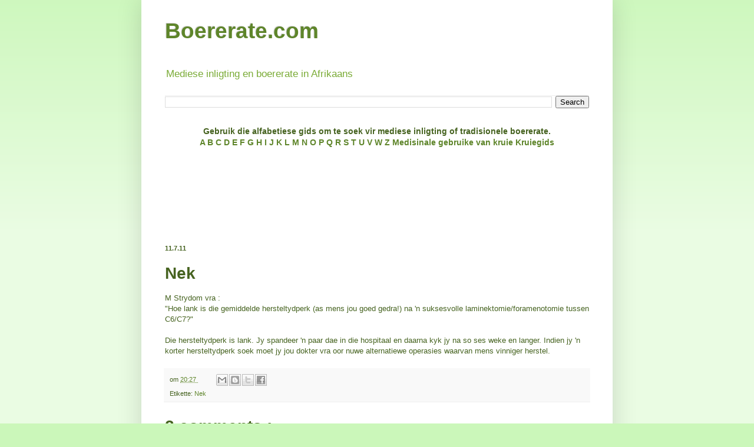

--- FILE ---
content_type: text/html; charset=UTF-8
request_url: http://www.boererate.com/2011/07/nek.html
body_size: 17265
content:
<!DOCTYPE html>
<html class='v2' dir='ltr' xmlns='http://www.w3.org/1999/xhtml' xmlns:b='http://www.google.com/2005/gml/b' xmlns:data='http://www.google.com/2005/gml/data' xmlns:expr='http://www.google.com/2005/gml/expr'>
<head>
<link href='https://www.blogger.com/static/v1/widgets/335934321-css_bundle_v2.css' rel='stylesheet' type='text/css'/>
<!-- Google Tag Manager -->
<script>(function(w,d,s,l,i){w[l]=w[l]||[];w[l].push({'gtm.start':
new Date().getTime(),event:'gtm.js'});var f=d.getElementsByTagName(s)[0],
j=d.createElement(s),dl=l!='dataLayer'?'&l='+l:'';j.async=true;j.src=
'https://www.googletagmanager.com/gtm.js?id='+i+dl;f.parentNode.insertBefore(j,f);
})(window,document,'script','dataLayer','GTM-533RXJG');</script>
<!-- End Google Tag Manager -->
<meta content='63CBADDAFD10E132B03D5966CD1B9A44' name='msvalidate.01'/>
<meta content='IE=EmulateIE7' http-equiv='X-UA-Compatible'/>
<meta content='width=1100' name='viewport'/>
<meta content='text/html; charset=UTF-8' http-equiv='Content-Type'/>
<meta content='blogger' name='generator'/>
<link href='http://www.boererate.com/favicon.ico' rel='icon' type='image/x-icon'/>
<link href='http://www.boererate.com/2011/07/nek.html' rel='canonical'/>
<link rel="alternate" type="application/atom+xml" title="Boererate.com - Atom" href="http://www.boererate.com/feeds/posts/default" />
<link rel="alternate" type="application/rss+xml" title="Boererate.com - RSS" href="http://www.boererate.com/feeds/posts/default?alt=rss" />
<link rel="service.post" type="application/atom+xml" title="Boererate.com - Atom" href="https://www.blogger.com/feeds/1222051326183535802/posts/default" />

<link rel="alternate" type="application/atom+xml" title="Boererate.com - Atom" href="http://www.boererate.com/feeds/4771390618020376011/comments/default" />
<!--Can't find substitution for tag [blog.ieCssRetrofitLinks]-->
<meta content='http://www.boererate.com/2011/07/nek.html' property='og:url'/>
<meta content='Nek' property='og:title'/>
<meta content='M Strydom vra :   &quot;Hoe lank is die gemiddelde hersteltydperk (as mens jou goed gedra!) na &#39;n suksesvolle laminektomie/foramenotomie tussen C...' property='og:description'/>
<title>
Boererate.com: Nek
</title>
<meta content='Boererate, boere rate, boereraad, boereraat, boererate vir, in afrikaans' name='description'/>
<meta content='aambeie, alkohol misbruik, alkohol misbruik, atleetvoet, bloedarmoede, boere rate, boereraad, boererate, boererate vir hoes, borste, bosluiskoors, brandwonde, breinvliesontsteking, Duitse masels, ekseem, fibromialgie, galblaas, galstene, geelsug, hardlywigheid, hartsiektes, hipertensie, klierkoors, koors, lae  rugpyn, lewer, maagseer, mantelvlies, mantelvliesbreuk, masels, moesies, naarheid, onderaktiewe skildklier, ovulasie, pille, pitsweer, psoriase, simptome van breinvliesontsteking, skildklier, skisofrenie, sooibrand, spastiese dikderm, suikersiekte, tiener swangerskap, tiener swangerskappe, tienerswangerskappe, varkgriep, vigs, voetskimmel, waterpokkies' name='keywords'/>
<meta content='af' name='lang'/>
<style id='page-skin-1' type='text/css'><!--
/*
-----------------------------------------------
Blogger Template Style
Name:     Simple
Designer: Josh Peterson
URL:      www.noaesthetic.com
----------------------------------------------- */
/* Variable definitions
====================
<Variable name="keycolor" description="Main Color" type="color" default="#66bbdd"/>
<Group description="Page Text" selector="body">
<Variable name="body.font" description="Font" type="font"
default="normal normal 12px Arial, Tahoma, Helvetica, FreeSans, sans-serif"/>
<Variable name="body.text.color" description="Text Color" type="color" default="#222222"/>
</Group>
<Group description="Backgrounds" selector=".body-fauxcolumns-outer">
<Variable name="body.background.color" description="Outer Background" type="color" default="#66bbdd"/>
<Variable name="content.background.color" description="Main Background" type="color" default="#ffffff"/>
<Variable name="header.background.color" description="Header Background" type="color" default="transparent"/>
</Group>
<Group description="Links" selector=".main-outer">
<Variable name="link.color" description="Link Color" type="color" default="#2288bb"/>
<Variable name="link.visited.color" description="Visited Color" type="color" default="#888888"/>
<Variable name="link.hover.color" description="Hover Color" type="color" default="#33aaff"/>
</Group>
<Group description="Blog Title" selector=".header h1">
<Variable name="header.font" description="Font" type="font"
default="normal normal 60px Arial, Tahoma, Helvetica, FreeSans, sans-serif"/>
<Variable name="header.text.color" description="Title Color" type="color" default="#3399bb" />
</Group>
<Group description="Blog Description" selector=".header .description">
<Variable name="description.text.color" description="Description Color" type="color"
default="#777777" />
</Group>
<Group description="Tabs Text" selector=".tabs-inner .widget li a">
<Variable name="tabs.font" description="Font" type="font"
default="normal normal 14px Arial, Tahoma, Helvetica, FreeSans, sans-serif"/>
<Variable name="tabs.text.color" description="Text Color" type="color" default="#999999"/>
<Variable name="tabs.selected.text.color" description="Selected Color" type="color" default="#000000"/>
</Group>
<Group description="Tabs Background" selector=".tabs-outer .PageList">
<Variable name="tabs.background.color" description="Background Color" type="color" default="#f5f5f5"/>
<Variable name="tabs.selected.background.color" description="Selected Color" type="color" default="#eeeeee"/>
</Group>
<Group description="Post Title" selector="h3.post-title, .comments h4">
<Variable name="post.title.font" description="Font" type="font"
default="normal normal 22px Arial, Tahoma, Helvetica, FreeSans, sans-serif"/>
</Group>
<Group description="Date Header" selector=".date-header">
<Variable name="date.header.color" description="Text Color" type="color"
default="#466320"/>
<Variable name="date.header.background.color" description="Background Color" type="color"
default="transparent"/>
</Group>
<Group description="Post Footer" selector=".post-footer">
<Variable name="post.footer.text.color" description="Text Color" type="color" default="#666666"/>
<Variable name="post.footer.background.color" description="Background Color" type="color"
default="#f9f9f9"/>
<Variable name="post.footer.border.color" description="Shadow Color" type="color" default="#eeeeee"/>
</Group>
<Group description="Gadgets" selector="h2">
<Variable name="widget.title.font" description="Title Font" type="font"
default="normal bold 11px Arial, Tahoma, Helvetica, FreeSans, sans-serif"/>
<Variable name="widget.title.text.color" description="Title Color" type="color" default="#000000"/>
<Variable name="widget.alternate.text.color" description="Alternate Color" type="color" default="#999999"/>
</Group>
<Group description="Images" selector=".main-inner">
<Variable name="image.background.color" description="Background Color" type="color" default="#ffffff"/>
<Variable name="image.border.color" description="Border Color" type="color" default="#eeeeee"/>
<Variable name="image.text.color" description="Caption Text Color" type="color" default="#466320"/>
</Group>
<Group description="Accents" selector=".content-inner">
<Variable name="body.rule.color" description="Separator Line Color" type="color" default="#eeeeee"/>
<Variable name="tabs.border.color" description="Tabs Border Color" type="color" default="#eeeeee"/>
</Group>
<Variable name="body.background" description="Body Background" type="background"
color="#cbf7ba" default="$(color) none repeat scroll top left"/>
<Variable name="body.background.override" description="Body Background Override" type="string" default=""/>
<Variable name="body.background.gradient.cap" description="Body Gradient Cap" type="url"
default="url(//www.blogblog.com/1kt/simple/gradients_light.png)"/>
<Variable name="body.background.gradient.tile" description="Body Gradient Tile" type="url"
default="url(//www.blogblog.com/1kt/simple/body_gradient_tile_light.png)"/>
<Variable name="content.background.color.selector" description="Content Background Color Selector" type="string" default=".content-inner"/>
<Variable name="content.padding" description="Content Padding" type="length" default="10px"/>
<Variable name="content.padding.horizontal" description="Content Horizontal Padding" type="length" default="10px"/>
<Variable name="content.shadow.spread" description="Content Shadow Spread" type="length" default="40px"/>
<Variable name="content.shadow.spread.webkit" description="Content Shadow Spread (WebKit)" type="length" default="5px"/>
<Variable name="content.shadow.spread.ie" description="Content Shadow Spread (IE)" type="length" default="10px"/>
<Variable name="main.border.width" description="Main Border Width" type="length" default="0"/>
<Variable name="header.background.gradient" description="Header Gradient" type="url" default="none"/>
<Variable name="header.shadow.offset.left" description="Header Shadow Offset Left" type="length" default="-1px"/>
<Variable name="header.shadow.offset.top" description="Header Shadow Offset Top" type="length" default="-1px"/>
<Variable name="header.shadow.spread" description="Header Shadow Spread" type="length" default="1px"/>
<Variable name="header.padding" description="Header Padding" type="length" default="30px"/>
<Variable name="header.border.size" description="Header Border Size" type="length" default="1px"/>
<Variable name="header.bottom.border.size" description="Header Bottom Border Size" type="length" default="1px"/>
<Variable name="header.border.horizontalsize" description="Header Horizontal Border Size" type="length" default="0"/>
<Variable name="description.text.size" description="Description Text Size" type="string" default="140%"/>
<Variable name="tabs.margin.top" description="Tabs Margin Top" type="length" default="0" />
<Variable name="tabs.margin.side" description="Tabs Side Margin" type="length" default="30px" />
<Variable name="tabs.background.gradient" description="Tabs Background Gradient" type="url"
default="url(//www.blogblog.com/1kt/simple/gradients_light.png)"/>
<Variable name="tabs.border.width" description="Tabs Border Width" type="length" default="1px"/>
<Variable name="tabs.bevel.border.width" description="Tabs Bevel Border Width" type="length" default="1px"/>
<Variable name="date.header.padding" description="Date Header Padding" type="string" default="inherit"/>
<Variable name="date.header.letterspacing" description="Date Header Letter Spacing" type="string" default="inherit"/>
<Variable name="date.header.margin" description="Date Header Margin" type="string" default="inherit"/>
<Variable name="post.margin.bottom" description="Post Bottom Margin" type="length" default="25px"/>
<Variable name="image.border.small.size" description="Image Border Small Size" type="length" default="2px"/>
<Variable name="image.border.large.size" description="Image Border Large Size" type="length" default="5px"/>
<Variable name="page.width.selector" description="Page Width Selector" type="string" default=".region-inner"/>
<Variable name="page.width" description="Page Width" type="string" default="auto"/>
<Variable name="main.section.margin" description="Main Section Margin" type="length" default="15px"/>
<Variable name="main.padding" description="Main Padding" type="length" default="15px"/>
<Variable name="main.padding.top" description="Main Padding Top" type="length" default="30px"/>
<Variable name="main.padding.bottom" description="Main Padding Bottom" type="length" default="30px"/>
<Variable name="paging.background"
color="#ffffff"
description="Background of blog paging area" type="background"
default="transparent none no-repeat scroll top center"/>
<Variable name="footer.bevel" description="Bevel border length of footer" type="length" default="0"/>
<Variable name="mobile.background.overlay" description="Mobile Background Overlay" type="string"
default="transparent none repeat scroll top left"/>
<Variable name="mobile.background.size" description="Mobile Background Size" type="string" default="auto"/>
<Variable name="mobile.button.color" description="Mobile Button Color" type="color" default="#ffffff" />
<Variable name="startSide" description="Side where text starts in blog language" type="automatic" default="left"/>
<Variable name="endSide" description="Side where text ends in blog language" type="automatic" default="right"/>
*/
/* Content
----------------------------------------------- */
body {
font: normal normal 12px Verdana, Geneva, sans-serif;
color: #466320;
background: #cbf7ba none repeat scroll top left;
padding: 0 40px 40px 40px;
}
html body .region-inner {
min-width: 0;
max-width: 100%;
width: auto;
}
a:link {
text-decoration:none;
color: #5e852a;
}
a:visited {
text-decoration:none;
color: #c2c2c2;
}
a:hover {
text-decoration:underline;
color: #7aab36;
}
.body-fauxcolumn-outer .fauxcolumn-inner {
background: transparent url(//www.blogblog.com/1kt/simple/body_gradient_tile_light.png) repeat scroll top left;
_background-image: none;
}
.body-fauxcolumn-outer .cap-top {
position: absolute;
z-index: 1;
height: 400px;
width: 100%;
background: #cbf7ba none repeat scroll top left;
}
.body-fauxcolumn-outer .cap-top .cap-left {
width: 100%;
background: transparent url(//www.blogblog.com/1kt/simple/gradients_light.png) repeat-x scroll top left;
_background-image: none;
}
.content-outer {
-moz-box-shadow: 0 0 40px rgba(0, 0, 0, .15);
-webkit-box-shadow: 0 0 5px rgba(0, 0, 0, .15);
-goog-ms-box-shadow: 0 0 10px #333333;
box-shadow: 0 0 40px rgba(0, 0, 0, .15);
margin-bottom: 1px;
}
.content-inner {
padding: 10px 10px;
}
.content-inner {
background-color: #ffffff;
}
/* Header
----------------------------------------------- */
.header-outer {
background: transparent none repeat-x scroll 0 -400px;
_background-image: none;
}
.Header h1 {
font: normal bold 37px Verdana, Geneva, sans-serif;
color: #5e852a;
text-shadow: -1px -1px 1px rgba(0, 0, 0, .2);
}
.Header h1 a {
color: #5e852a;
}
.Header .description {
font-size: 140%;
color: #7aab36;
}
.header-inner .Header .titlewrapper {
padding: 22px 30px;
}
.header-inner .Header .descriptionwrapper {
padding: 0 30px;
}
/* Tabs
----------------------------------------------- */
.tabs-inner .section:first-child {
border-top: 1px solid #eeeeee;
}
.tabs-inner .section:first-child ul {
margin-top: -1px;
border-top: 1px solid #eeeeee;
border-left: 0 solid #eeeeee;
border-right: 0 solid #eeeeee;
}
.tabs-inner .widget ul {
background: #f5f5f5 url(//www.blogblog.com/1kt/simple/gradients_light.png) repeat-x scroll 0 -800px;
_background-image: none;
border-bottom: 1px solid #eeeeee;
margin-top: 0;
margin-left: -30px;
margin-right: -30px;
}
.tabs-inner .widget li a {
display: inline-block;
padding: .6em 1em;
font: normal normal 16px Verdana, Geneva, sans-serif;
color: #999999;
border-left: 1px solid #ffffff;
border-right: 1px solid #eeeeee;
}
.tabs-inner .widget li:first-child a {
border-left: none;
}
.tabs-inner .widget li.selected a, .tabs-inner .widget li a:hover {
color: #000000;
background-color: #eeeeee;
text-decoration: none;
}
/* Columns
----------------------------------------------- */
.main-outer {
border-top: 0 solid #eeeeee;
}
.fauxcolumn-left-outer .fauxcolumn-inner {
border-right: 1px solid #eeeeee;
}
.fauxcolumn-right-outer .fauxcolumn-inner {
border-left: 1px solid #eeeeee;
}
/* Headings
----------------------------------------------- */
h2 {
margin: 0 0 1em 0;
font: normal bold 11px Arial, Tahoma, Helvetica, FreeSans, sans-serif;
color: #000000;
text-transform: uppercase;
}
/* Widgets
----------------------------------------------- */
.widget .zippy {
color: #999999;
text-shadow: 2px 2px 1px rgba(0, 0, 0, .1);
}
.widget .popular-posts ul {
list-style: none;
}
/* Posts
----------------------------------------------- */
.date-header span {
background-color: transparent;
color: #466320;
padding: inherit;
letter-spacing: inherit;
margin: inherit;
}
.main-inner {
padding-top: 30px;
padding-bottom: 30px;
}
.main-inner .column-center-inner {
padding: 0 15px;
}
.main-inner .column-center-inner .section {
margin: 0 15px;
}
.post {
margin: 0 0 25px 0;
}
h3.post-title, .comments h4 {
font: normal bold 28px Verdana, Geneva, sans-serif;
margin: .75em 0 0;
}
.post-body {
font-size: 110%;
line-height: 1.4;
position: relative;
}
.post-body img, .post-body .tr-caption-container, .Profile img, .Image img,
.BlogList .item-thumbnail img {
padding: 2px;
background: #ffffff;
border: 1px solid #eeeeee;
-moz-box-shadow: 1px 1px 5px rgba(0, 0, 0, .1);
-webkit-box-shadow: 1px 1px 5px rgba(0, 0, 0, .1);
box-shadow: 1px 1px 5px rgba(0, 0, 0, .1);
}
.post-body img, .post-body .tr-caption-container {
padding: 5px;
}
.post-body .tr-caption-container {
color: #222222;
}
.post-body .tr-caption-container img {
padding: 0;
background: transparent;
border: none;
-moz-box-shadow: 0 0 0 rgba(0, 0, 0, .1);
-webkit-box-shadow: 0 0 0 rgba(0, 0, 0, .1);
box-shadow: 0 0 0 rgba(0, 0, 0, .1);
}
.post-header {
margin: 0 0 1.5em;
line-height: 1.6;
font-size: 90%;
}
.post-footer {
margin: 20px -2px 0;
padding: 5px 10px;
color: #466320;
background-color: #f9f9f9;
border-bottom: 1px solid #eeeeee;
line-height: 1.6;
font-size: 90%;
}
#comments .comment-author {
padding-top: 1.5em;
border-top: 1px solid #eeeeee;
background-position: 0 1.5em;
}
#comments .comment-author:first-child {
padding-top: 0;
border-top: none;
}
.avatar-image-container {
margin: .2em 0 0;
}
#comments .avatar-image-container img {
border: 1px solid #eeeeee;
}
/* Comments
----------------------------------------------- */
.comments .comments-content .icon.blog-author {
background-repeat: no-repeat;
background-image: url([data-uri]);
}
.comments .comments-content .loadmore a {
border-top: 1px solid #999999;
border-bottom: 1px solid #999999;
}
.comments .comment-thread.inline-thread {
background-color: #f9f9f9;
}
.comments .continue {
border-top: 2px solid #999999;
}
/* Accents
---------------------------------------------- */
.section-columns td.columns-cell {
border-left: 1px solid #eeeeee;
}
.blog-pager {
background: transparent none no-repeat scroll top center;
}
.blog-pager-older-link, .home-link,
.blog-pager-newer-link {
background-color: #ffffff;
padding: 5px;
}
.footer-outer {
border-top: 0 dashed #bbbbbb;
}
/* Mobile
----------------------------------------------- */
body.mobile  {
background-size: auto;
}
.mobile .body-fauxcolumn-outer {
background: transparent none repeat scroll top left;
}
.mobile .body-fauxcolumn-outer .cap-top {
background-size: 100% auto;
}
.mobile .content-outer {
-webkit-box-shadow: 0 0 3px rgba(0, 0, 0, .15);
box-shadow: 0 0 3px rgba(0, 0, 0, .15);
padding: 0 40px;
}
body.mobile .AdSense {
margin: 0 -40px;
}
.mobile .tabs-inner .widget ul {
margin-left: 0;
margin-right: 0;
}
.mobile .post {
margin: 0;
}
.mobile .main-inner .column-center-inner .section {
margin: 0;
}
.mobile .date-header span {
padding: 0.1em 10px;
margin: 0 -10px;
}
.mobile h3.post-title {
margin: 0;
}
.mobile .blog-pager {
background: transparent none no-repeat scroll top center;
}
.mobile .footer-outer {
border-top: none;
}
.mobile .main-inner, .mobile .footer-inner {
background-color: #ffffff;
}
.mobile-index-contents {
color: #466320;
}
.mobile-link-button {
background-color: #5e852a;
}
.mobile-link-button a:link, .mobile-link-button a:visited {
color: #ffffff;
}
.mobile .tabs-inner .section:first-child {
border-top: none;
}
.mobile .tabs-inner .PageList .widget-content {
background-color: #eeeeee;
color: #000000;
border-top: 1px solid #eeeeee;
border-bottom: 1px solid #eeeeee;
}
.mobile .tabs-inner .PageList .widget-content .pagelist-arrow {
border-left: 1px solid #eeeeee;
}

--></style>
<style id='template-skin-1' type='text/css'><!--
body {
min-width: 800px;
}
.content-outer, .content-fauxcolumn-outer, .region-inner {
min-width: 800px;
max-width: 800px;
_width: 800px;
}
.main-inner .columns {
padding-left: 0px;
padding-right: 0px;
}
.main-inner .fauxcolumn-center-outer {
left: 0px;
right: 0px;
/* IE6 does not respect left and right together */
_width: expression(this.parentNode.offsetWidth -
parseInt("0px") -
parseInt("0px") + 'px');
}
.main-inner .fauxcolumn-left-outer {
width: 0px;
}
.main-inner .fauxcolumn-right-outer {
width: 0px;
}
.main-inner .column-left-outer {
width: 0px;
right: 100%;
margin-left: -0px;
}
.main-inner .column-right-outer {
width: 0px;
margin-right: -0px;
}
#layout {
min-width: 0;
}
#layout .content-outer {
min-width: 0;
width: 800px;
}
#layout .region-inner {
min-width: 0;
width: auto;
}
--></style>
<style type='text/css'>
      #navbar-iframe {
        height:0px;
        visibility:hidden;
        display:none;
      }
      #navbar {
        height:0px;
        visibility:hidden;
        display:none;
      }
    </style>
<link href='https://www.blogger.com/dyn-css/authorization.css?targetBlogID=1222051326183535802&amp;zx=15087867-8d42-4b33-8d0c-ea94c9585759' media='none' onload='if(media!=&#39;all&#39;)media=&#39;all&#39;' rel='stylesheet'/><noscript><link href='https://www.blogger.com/dyn-css/authorization.css?targetBlogID=1222051326183535802&amp;zx=15087867-8d42-4b33-8d0c-ea94c9585759' rel='stylesheet'/></noscript>
<meta name='google-adsense-platform-account' content='ca-host-pub-1556223355139109'/>
<meta name='google-adsense-platform-domain' content='blogspot.com'/>

<!-- data-ad-client=ca-pub-9771035267268176 -->

</head>
<body class='loading'>
<!-- Google Tag Manager (noscript) -->
<noscript><iframe height='0' src='https://www.googletagmanager.com/ns.html?id=GTM-533RXJG' style='display:none;visibility:hidden' width='0'></iframe></noscript>
<!-- End Google Tag Manager (noscript) -->
<div class='navbar section' id='navbar'><div class='widget Navbar' data-version='1' id='Navbar1'><script type="text/javascript">
    function setAttributeOnload(object, attribute, val) {
      if(window.addEventListener) {
        window.addEventListener('load',
          function(){ object[attribute] = val; }, false);
      } else {
        window.attachEvent('onload', function(){ object[attribute] = val; });
      }
    }
  </script>
<div id="navbar-iframe-container"></div>
<script type="text/javascript" src="https://apis.google.com/js/platform.js"></script>
<script type="text/javascript">
      gapi.load("gapi.iframes:gapi.iframes.style.bubble", function() {
        if (gapi.iframes && gapi.iframes.getContext) {
          gapi.iframes.getContext().openChild({
              url: 'https://www.blogger.com/navbar/1222051326183535802?po\x3d4771390618020376011\x26origin\x3dhttp://www.boererate.com',
              where: document.getElementById("navbar-iframe-container"),
              id: "navbar-iframe"
          });
        }
      });
    </script><script type="text/javascript">
(function() {
var script = document.createElement('script');
script.type = 'text/javascript';
script.src = '//pagead2.googlesyndication.com/pagead/js/google_top_exp.js';
var head = document.getElementsByTagName('head')[0];
if (head) {
head.appendChild(script);
}})();
</script>
</div></div>
<div class='body-fauxcolumns'>
<div class='fauxcolumn-outer body-fauxcolumn-outer'>
<div class='cap-top'>
<div class='cap-left'></div>
<div class='cap-right'></div>
</div>
<div class='fauxborder-left'>
<div class='fauxborder-right'></div>
<div class='fauxcolumn-inner'>
</div>
</div>
<div class='cap-bottom'>
<div class='cap-left'></div>
<div class='cap-right'></div>
</div>
</div>
</div>
<div class='content'>
<div class='content-fauxcolumns'>
<div class='fauxcolumn-outer content-fauxcolumn-outer'>
<div class='cap-top'>
<div class='cap-left'></div>
<div class='cap-right'></div>
</div>
<div class='fauxborder-left'>
<div class='fauxborder-right'></div>
<div class='fauxcolumn-inner'>
</div>
</div>
<div class='cap-bottom'>
<div class='cap-left'></div>
<div class='cap-right'></div>
</div>
</div>
</div>
<div class='content-outer'>
<div class='content-cap-top cap-top'>
<div class='cap-left'></div>
<div class='cap-right'></div>
</div>
<div class='fauxborder-left content-fauxborder-left'>
<div class='fauxborder-right content-fauxborder-right'></div>
<div class='content-inner'>
<header>
<div class='header-outer'>
<div class='header-cap-top cap-top'>
<div class='cap-left'></div>
<div class='cap-right'></div>
</div>
<div class='fauxborder-left header-fauxborder-left'>
<div class='fauxborder-right header-fauxborder-right'></div>
<div class='region-inner header-inner'>
<div class='header section' id='header'><div class='widget Header' data-version='1' id='Header1'>
<div id='header-inner'>
<div class='titlewrapper'>
<h1 class='title'>
<a href='http://www.boererate.com/'>
Boererate.com
</a>
</h1>
</div>
<div class='descriptionwrapper'>
<p class='description'>
<span>
Mediese inligting en boererate in Afrikaans
</span>
</p>
</div>
</div>
</div></div>
</div>
</div>
<div class='header-cap-bottom cap-bottom'>
<div class='cap-left'></div>
<div class='cap-right'></div>
</div>
</div>
</header>
<div class='tabs-outer'>
<div class='tabs-cap-top cap-top'>
<div class='cap-left'></div>
<div class='cap-right'></div>
</div>
<div class='fauxborder-left tabs-fauxborder-left'>
<div class='fauxborder-right tabs-fauxborder-right'></div>
<div class='region-inner tabs-inner'>
<div class='tabs section' id='crosscol'><div class='widget BlogSearch' data-version='1' id='BlogSearch1'>
<h2 class='title'>Soek op hierdie werf</h2>
<div class='widget-content'>
<div id='BlogSearch1_form'>
<form action='http://www.boererate.com/search' class='gsc-search-box' target='_top'>
<table cellpadding='0' cellspacing='0' class='gsc-search-box'>
<tbody>
<tr>
<td class='gsc-input'>
<input autocomplete='off' class='gsc-input' name='q' size='10' title='search' type='text' value=''/>
</td>
<td class='gsc-search-button'>
<input class='gsc-search-button' title='search' type='submit' value='Search'/>
</td>
</tr>
</tbody>
</table>
</form>
</div>
</div>
<div class='clear'></div>
</div></div>
<div class='tabs section' id='crosscol-overflow'><div class='widget HTML' data-version='1' id='HTML3'>
<div class='widget-content'>
<h3 style="text-align: center;"><span style="font-weight: bold;">Gebruik die alfabetiese gids om te soek vir mediese inligting of tradisionele boererate.</span></h3>
<h3 style="text-align: center;"><strong><a href="http://www.boererate.com/p/mediese-woordeboek-a.html">A</a></strong>  <strong><a href="http://www.boererate.com/p/mediese-woordeboek-b.html">B</a></strong>  <b><a href="http://www.boererate.com/2014/01/mediese-woordeboek-en-gids-c.html">C</a></b>  <strong><a href="http://www.boererate.com/p/mediese-woordeboek-d.html">D</a></strong>  <strong><a href="http://www.boererate.com/p/mediese-woordeboek-e.html">E</a></strong>  <strong><a href="http://www.boererate.com/2014/01/mediese-woordeboek-en-gids-f.html">F</a></strong>  <strong><a href="http://www.boererate.com/p/mediese-woordeboek-g.html">G</a></strong>  <b><a href="http://www.boererate.com/p/mediese-woordeboek-h.html">H</a></b>  <b><a href="http://www.boererate.com/p/mediese-woordeboek-i.html">I</a></b>  <b><a href="http://www.boererate.com/2015/02/mediese-woordeboek-en-gids-j.html">J</a></b>  <strong><a href="http://www.boererate.com/p/mediese-woordeboek-k.html">K</a></strong>  <b><a href="http://www.boererate.com/2015/03/mediese-woordeboek-en-gids-l.html">L</a></b>  <b><a href="http://www.boererate.com/p/mediese-woordeboek-m.html">M</a></b>  <b><a href="http://www.boererate.com/p/mediese-woordeboek-n.html">N</a></b>  <strong><a href="http://www.boererate.com/p/mediese-woordeboek-o.html">O</a></strong>  <b><a href="http://www.boererate.com/p/mediese-woordeboek-p.html">P</a></b>  <b><a href="http://www.boererate.com/2015/06/mediese-woordeboek-en-gids-q.html">Q</a></b>  <b><a href="http://www.boererate.com/2013/10/mediese-woordeboek-en-gids-r.html">R</a></b>  <b><a href="http://www.boererate.com/p/mediese-woordeboek-s.html">S</a></b>  <b><a href="http://www.boererate.com/p/mediese-woordeboek-t.html">T</a></b>  <b><a href="http://www.boererate.com/p/mediese-woordeboek-u.html">U</a></b>  <strong><a href="http://www.boererate.com/p/mediese-woordeboek-v.html">V</a></strong>  <b><a href="http://www.boererate.com/2014/07/mediese-woordeboek-en-gids-w.html">W</a></b>  <b><a href="http://www.boererate.com/p/mediese-woordeboek-z.html">Z</a></b>  <a href="http://www.boererate.com/p/medisinale-gebruike-van-kruie.html"><span style="font-weight: bold;">Medisinale gebruike van kruie</span></a>  <a href="http://www.boererate.com/p/kruiegids.html"><span style="font-weight: bold;">Kruiegids</span></a></h3>
</div>
<div class='clear'></div>
</div><div class='widget HTML' data-version='1' id='HTML4'>
<div class='widget-content'>
<div style="text-align: center;"><iframe src="https://www.facebook.com/plugins/page.php?href=https%3A%2F%2Fwww.facebook.com%2Fraatjies%2F&tabs&width=300&height=70&small_header=true&adapt_container_width=true&hide_cover=false&show_facepile=true&appId=450342644984775" width="300" height="70" style="border:none;overflow:hidden" scrolling="no" frameborder="0" allowtransparency="true"></iframe></div>
</div>
<div class='clear'></div>
</div><div class='widget HTML' data-version='1' id='HTML1'>
<div class='widget-content'>
<!-- Revive Adserver Asynchronous JS Tag - Generated with Revive Adserver v5.0.5 -->
<ins data-revive-zoneid="28" data-revive-id="9a52080a4d9247b2ff25af4b21262f80"></ins>
<script async src="//roekeloos.co.za/adserver/www/delivery/asyncjs.php"></script>
</div>
<div class='clear'></div>
</div></div>
</div>
</div>
<div class='tabs-cap-bottom cap-bottom'>
<div class='cap-left'></div>
<div class='cap-right'></div>
</div>
</div>
<div class='main-outer'>
<div class='main-cap-top cap-top'>
<div class='cap-left'></div>
<div class='cap-right'></div>
</div>
<div class='fauxborder-left main-fauxborder-left'>
<div class='fauxborder-right main-fauxborder-right'></div>
<div class='region-inner main-inner'>
<div class='columns fauxcolumns'>
<div class='fauxcolumn-outer fauxcolumn-center-outer'>
<div class='cap-top'>
<div class='cap-left'></div>
<div class='cap-right'></div>
</div>
<div class='fauxborder-left'>
<div class='fauxborder-right'></div>
<div class='fauxcolumn-inner'>
</div>
</div>
<div class='cap-bottom'>
<div class='cap-left'></div>
<div class='cap-right'></div>
</div>
</div>
<div class='fauxcolumn-outer fauxcolumn-left-outer'>
<div class='cap-top'>
<div class='cap-left'></div>
<div class='cap-right'></div>
</div>
<div class='fauxborder-left'>
<div class='fauxborder-right'></div>
<div class='fauxcolumn-inner'>
</div>
</div>
<div class='cap-bottom'>
<div class='cap-left'></div>
<div class='cap-right'></div>
</div>
</div>
<div class='fauxcolumn-outer fauxcolumn-right-outer'>
<div class='cap-top'>
<div class='cap-left'></div>
<div class='cap-right'></div>
</div>
<div class='fauxborder-left'>
<div class='fauxborder-right'></div>
<div class='fauxcolumn-inner'>
</div>
</div>
<div class='cap-bottom'>
<div class='cap-left'></div>
<div class='cap-right'></div>
</div>
</div>
<!-- corrects IE6 width calculation -->
<div class='columns-inner'>
<div class='column-center-outer'>
<div class='column-center-inner'>
<div class='main section' id='main'><div class='widget Blog' data-version='1' id='Blog1'>
<div class='blog-posts hfeed'>
<!--Can't find substitution for tag [defaultAdStart]-->

                                        <div class="date-outer">
                                      
<h2 class='date-header'>
<span>
11.7.11
</span>
</h2>

                                        <div class="date-posts">
                                      
<div class='post-outer'>
<div class='post hentry'>
<a name='4771390618020376011'></a>
<h3 class='post-title entry-title'>
Nek
</h3>
<div class='post-header'>
<div class='post-header-line-1'></div>
</div>
<div class='post-body entry-content' id='post-body-4771390618020376011'>
M Strydom vra :<br />
 "Hoe lank is die gemiddelde hersteltydperk (as mens jou goed gedra!) na 'n suksesvolle laminektomie/foramenotomie tussen C6/C7?"<br />
 <br />
 Die hersteltydperk is lank. Jy spandeer 'n paar dae in die hospitaal en daarna kyk jy na so ses weke en langer. Indien jy 'n korter hersteltydperk soek moet jy jou dokter vra oor nuwe alternatiewe operasies waarvan mens vinniger herstel.
<div style='clear: both;'></div>
</div>
<div class='post-footer'>
<div class='post-footer-line post-footer-line-1'>
<span class='post-timestamp'>
om
<a class='timestamp-link' href='http://www.boererate.com/2011/07/nek.html' rel='bookmark' title='permanent link'>
<abbr class='published' title='2011-07-11T20:27:00+02:00'>
20:27
</abbr>
</a>
</span>
<span class='post-comment-link'>
</span>
<span class='post-icons'>
<span class='item-control blog-admin pid-1128550358'>
<a href='https://www.blogger.com/post-edit.g?blogID=1222051326183535802&postID=4771390618020376011&from=pencil' title='Edit Post'>
<img alt='' class='icon-action' height='18' src='http://img2.blogblog.com/img/icon18_edit_allbkg.gif' width='18'/>
</a>
</span>
</span>
<div class='post-share-buttons goog-inline-block'>
<a class='goog-inline-block share-button sb-email' href='https://www.blogger.com/share-post.g?blogID=1222051326183535802&postID=4771390618020376011&target=email' target='_blank' title='Email This'>
<span class='share-button-link-text'>
Email This
</span>
</a>
<a class='goog-inline-block share-button sb-blog' href='https://www.blogger.com/share-post.g?blogID=1222051326183535802&postID=4771390618020376011&target=blog' onclick='window.open(this.href, "_blank", "height=270,width=475"); return false;' target='_blank' title='BlogThis!'>
<span class='share-button-link-text'>
BlogThis!
</span>
</a>
<a class='goog-inline-block share-button sb-twitter' href='https://www.blogger.com/share-post.g?blogID=1222051326183535802&postID=4771390618020376011&target=twitter' target='_blank' title='Share to X'>
<span class='share-button-link-text'>
Share to X
</span>
</a>
<a class='goog-inline-block share-button sb-facebook' href='https://www.blogger.com/share-post.g?blogID=1222051326183535802&postID=4771390618020376011&target=facebook' onclick='window.open(this.href, "_blank", "height=430,width=640"); return false;' target='_blank' title='Share to Facebook'>
<span class='share-button-link-text'>
Share to Facebook
</span>
</a>
</div>
</div>
<div class='post-footer-line post-footer-line-2'>
<span class='post-labels'>
Etikette:
<a href='http://www.boererate.com/search/label/Nek' rel='tag'>
Nek
</a>
</span>
</div>
<div class='post-footer-line post-footer-line-3'></div>
</div>
</div>
<div class='comments' id='comments'>
<a name='comments'></a>
<h4>
2 comments
                                    :
                                  </h4>
<div class='comments-content'>
<script async='async' src='' type='text/javascript'></script>
<script type='text/javascript'>
                                  (function() {
                                    var items = null;
                                    var msgs = null;
                                    var config = {};
                                    // <![CDATA[
                                    var cursor = null;
                                    if (items && items.length > 0) {
                                      cursor = parseInt(items[items.length - 1].timestamp) + 1;
                                    }
                                    var bodyFromEntry = function(entry) {
                                      if (entry.gd$extendedProperty) {
                                        for (var k in entry.gd$extendedProperty) {
                                          if (entry.gd$extendedProperty[k].name == 'blogger.contentRemoved') {
                                            return '<span class="deleted-comment">' + entry.content.$t + '</span>';
                                          }
                                        }
                                      }
                                      return entry.content.$t;
                                    }
                                    var parse = function(data) {
                                      cursor = null;
                                      var comments = [];
                                      if (data && data.feed && data.feed.entry) {
                                        for (var i = 0, entry; entry = data.feed.entry[i]; i++) {
                                          var comment = {};
                                          // comment ID, parsed out of the original id format
                                          var id = /blog-(\d+).post-(\d+)/.exec(entry.id.$t);
                                          comment.id = id ? id[2] : null;
                                          comment.body = bodyFromEntry(entry);
                                          comment.timestamp = Date.parse(entry.published.$t) + '';
                                          if (entry.author && entry.author.constructor === Array) {
                                            var auth = entry.author[0];
                                            if (auth) {
                                              comment.author = {
                                                name: (auth.name ? auth.name.$t : undefined),
                                                profileUrl: (auth.uri ? auth.uri.$t : undefined),
                                                avatarUrl: (auth.gd$image ? auth.gd$image.src : undefined)
                                              };
                                            }
                                          }
                                          if (entry.link) {
                                            if (entry.link[2]) {
                                              comment.link = comment.permalink = entry.link[2].href;
                                            }
                                            if (entry.link[3]) {
                                              var pid = /.*comments\/default\/(\d+)\?.*/.exec(entry.link[3].href);
                                              if (pid && pid[1]) {
                                                comment.parentId = pid[1];
                                              }
                                            }
                                          }
                                          comment.deleteclass = 'item-control blog-admin';
                                          if (entry.gd$extendedProperty) {
                                            for (var k in entry.gd$extendedProperty) {
                                              if (entry.gd$extendedProperty[k].name == 'blogger.itemClass') {
                                                comment.deleteclass += ' ' + entry.gd$extendedProperty[k].value;
                                              } else if (entry.gd$extendedProperty[k].name == 'blogger.displayTime') {
                                                comment.displayTime = entry.gd$extendedProperty[k].value;
                                              }
                                            }
                                          }
                                          comments.push(comment);
                                        }
                                      }
                                      return comments;
                                    };
                                    var paginator = function(callback) {
                                      if (hasMore()) {
                                        var url = config.feed + '?alt=json&v=2&orderby=published&reverse=false&max-results=50';
                                        if (cursor) {
                                          url += '&published-min=' + new Date(cursor).toISOString();
                                        }
                                        window.bloggercomments = function(data) {
                                          var parsed = parse(data);
                                          cursor = parsed.length < 50 ? null
                                          : parseInt(parsed[parsed.length - 1].timestamp) + 1
                                          callback(parsed);
                                          window.bloggercomments = null;
                                        }
                                        url += '&callback=bloggercomments';
                                        var script = document.createElement('script');
                                        script.type = 'text/javascript';
                                        script.src = url;
                                        document.getElementsByTagName('head')[0].appendChild(script);
                                      }
                                    };
                                    var hasMore = function() {
                                      return !!cursor;
                                    };
                                    var getMeta = function(key, comment) {
                                      if ('iswriter' == key) {
                                        var matches = !!comment.author
                                        && comment.author.name == config.authorName
                                        && comment.author.profileUrl == config.authorUrl;
                                        return matches ? 'true' : '';
                                      } else if ('deletelink' == key) {
                                        return config.baseUri + '/delete-comment.g?blogID='
                                        + config.blogId + '&postID=' + comment.id;
                                      } else if ('deleteclass' == key) {
                                        return comment.deleteclass;
                                      }
                                      return '';
                                    };
                                    var replybox = null;
                                    var replyUrlParts = null;
                                    var replyParent = undefined;
                                    var onReply = function(commentId, domId) {
                                      if (replybox == null) {
                                        // lazily cache replybox, and adjust to suit this style:
                                        replybox = document.getElementById('comment-editor');
                                        if (replybox != null) {
                                          replybox.height = '250px';
                                          replybox.style.display = 'block';
                                          replyUrlParts = replybox.src.split('#');
                                        }
                                      }
                                      if (replybox && (commentId !== replyParent)) {
                                        document.getElementById(domId).insertBefore(replybox, null);
                                        replybox.src = replyUrlParts[0]
                                        + (commentId ? '&parentID=' + commentId : '')
                                        + '#' + replyUrlParts[1];
                                        replyParent = commentId;
                                      }
                                    };
                                    var hash = (window.location.hash || '#').substring(1);
                                    var startThread, targetComment;
                                    if (/^comment-form_/.test(hash)) {
                                      startThread = hash.substring('comment-form_'.length);
                                    } else if (/^c[0-9]+$/.test(hash)) {
                                      targetComment = hash.substring(1);
                                    }
                                    // Configure commenting API:
                                    var configJso = {
                                      'maxDepth': config.maxThreadDepth
                                    };
                                    var provider = {
                                      'id': config.postId,
                                      'data': items,
                                      'loadNext': paginator,
                                      'hasMore': hasMore,
                                      'getMeta': getMeta,
                                      'onReply': onReply,
                                      'rendered': true,
                                      'initComment': targetComment,
                                      'initReplyThread': startThread,
                                      'config': configJso,
                                      'messages': msgs
                                    };
                                    var render = function() {
                                      if (window.goog && window.goog.comments) {
                                        var holder = document.getElementById('comment-holder');
                                        window.goog.comments.render(holder, provider);
                                      }
                                    };
                                    // render now, or queue to render when library loads:
                                    if (window.goog && window.goog.comments) {
                                      render();
                                    } else {
                                      window.goog = window.goog || {};
                                      window.goog.comments = window.goog.comments || {};
                                      window.goog.comments.loadQueue = window.goog.comments.loadQueue || [];
                                      window.goog.comments.loadQueue.push(render);
                                    }
                                  })();
                                  // ]]>
                                </script>
<div id='comment-holder'>
<div class="comment-thread toplevel-thread"><ol id="top-ra"><li class="comment" id="c1113560786873814255"><div class="avatar-image-container"><img src="//resources.blogblog.com/img/blank.gif" alt=""/></div><div class="comment-block"><div class="comment-header"><cite class="user">Hester du Toit</cite><span class="icon user "></span><span class="datetime secondary-text"><a rel="nofollow" href="http://www.boererate.com/2011/07/nek.html?showComment=1310456593830#c1113560786873814255">12/7/11 09:43</a></span></div><p class="comment-content">Goeiedag,<br><br>Ek het vanoggend in my nek by my slagare beide kante knoppies ontdek. Dit is asof hulle beweeg en daar is meer as een aan albei kante. Kan dit net kliere wees en het ek rede tot kommer?<br><br>Vriendelike Groete</p><span class="comment-actions secondary-text"><a class="comment-reply" target="_self" data-comment-id="1113560786873814255">Reply</a><span class="item-control blog-admin blog-admin pid-76663141"><a target="_self" href="https://www.blogger.com/comment/delete/1222051326183535802/1113560786873814255">Delete</a></span></span></div><div class="comment-replies"><div id="c1113560786873814255-rt" class="comment-thread inline-thread hidden"><span class="thread-toggle thread-expanded"><span class="thread-arrow"></span><span class="thread-count"><a target="_self">Replies</a></span></span><ol id="c1113560786873814255-ra" class="thread-chrome thread-expanded"><div></div><div id="c1113560786873814255-continue" class="continue"><a class="comment-reply" target="_self" data-comment-id="1113560786873814255">Reply</a></div></ol></div></div><div class="comment-replybox-single" id="c1113560786873814255-ce"></div></li><li class="comment" id="c8807868209208941541"><div class="avatar-image-container"><img src="//resources.blogblog.com/img/blank.gif" alt=""/></div><div class="comment-block"><div class="comment-header"><cite class="user">Anonymous</cite><span class="icon user "></span><span class="datetime secondary-text"><a rel="nofollow" href="http://www.boererate.com/2011/07/nek.html?showComment=1310459242219#c8807868209208941541">12/7/11 10:27</a></span></div><p class="comment-content">Laat &#39;n dokter hierna kyk, net om veilig te wees.</p><span class="comment-actions secondary-text"><a class="comment-reply" target="_self" data-comment-id="8807868209208941541">Reply</a><span class="item-control blog-admin blog-admin pid-76663141"><a target="_self" href="https://www.blogger.com/comment/delete/1222051326183535802/8807868209208941541">Delete</a></span></span></div><div class="comment-replies"><div id="c8807868209208941541-rt" class="comment-thread inline-thread hidden"><span class="thread-toggle thread-expanded"><span class="thread-arrow"></span><span class="thread-count"><a target="_self">Replies</a></span></span><ol id="c8807868209208941541-ra" class="thread-chrome thread-expanded"><div></div><div id="c8807868209208941541-continue" class="continue"><a class="comment-reply" target="_self" data-comment-id="8807868209208941541">Reply</a></div></ol></div></div><div class="comment-replybox-single" id="c8807868209208941541-ce"></div></li></ol><div id="top-continue" class="continue"><a class="comment-reply" target="_self">Add comment</a></div><div class="comment-replybox-thread" id="top-ce"></div><div class="loadmore hidden" data-post-id="4771390618020376011"><a target="_self">Load more...</a></div></div>
</div>
</div>
<p class='comment-footer'>
<div class='comment-form'>
<a name='comment-form'></a>
<p>
</p>
<a href='https://www.blogger.com/comment/frame/1222051326183535802?po=4771390618020376011&hl=en&saa=85391&origin=http://www.boererate.com' id='comment-editor-src'></a>
<iframe allowtransparency='true' class='blogger-iframe-colorize blogger-comment-from-post' frameborder='0' height='410' id='comment-editor' name='comment-editor' src='' width='100%'></iframe>
<!--Can't find substitution for tag [post.friendConnectJs]-->
<script src='https://www.blogger.com/static/v1/jsbin/2830521187-comment_from_post_iframe.js' type='text/javascript'></script>
<script type='text/javascript'>
                                    BLOG_CMT_createIframe('https://www.blogger.com/rpc_relay.html', '0');
                                  </script>
</div>
</p>
<div id='backlinks-container'>
<div id='Blog1_backlinks-container'>
</div>
</div>
</div>
</div>
<!--Can't find substitution for tag [defaultAdEnd]-->
<div class='inline-ad'>
</div>
<!--Can't find substitution for tag [adStart]-->

                                      </div></div>
                                    
<!--Can't find substitution for tag [adEnd]-->
</div>
<div class='blog-pager' id='blog-pager'>
<span id='blog-pager-newer-link'>
<a class='blog-pager-newer-link' href='http://www.boererate.com/2011/07/anti-depressante-en-outisme.html' id='Blog1_blog-pager-newer-link' title='Newer Post'>
Newer Post
</a>
</span>
<span id='blog-pager-older-link'>
<a class='blog-pager-older-link' href='http://www.boererate.com/2011/07/akupressuur.html' id='Blog1_blog-pager-older-link' title='Older Post'>
Older Post
</a>
</span>
<a class='home-link' href='http://www.boererate.com/'>
Home
</a>
</div>
<div class='clear'></div>
<div class='post-feeds'>
<div class='feed-links'>
Subscribe to:
<a class='feed-link' href='http://www.boererate.com/feeds/4771390618020376011/comments/default' target='_blank' type='application/atom+xml'>
Post Comments
                                      (
                                      Atom
                                      )
                                    </a>
</div>
</div>
</div></div>
</div>
</div>
<div class='column-left-outer'>
<div class='column-left-inner'>
<aside>
</aside>
</div>
</div>
<div class='column-right-outer'>
<div class='column-right-inner'>
<aside>
</aside>
</div>
</div>
</div>
<div style='clear: both'></div>
<!-- columns -->
</div>
<!-- main -->
</div>
</div>
<div class='main-cap-bottom cap-bottom'>
<div class='cap-left'></div>
<div class='cap-right'></div>
</div>
</div>
<footer>
<div class='footer-outer'>
<div class='footer-cap-top cap-top'>
<div class='cap-left'></div>
<div class='cap-right'></div>
</div>
<div class='fauxborder-left footer-fauxborder-left'>
<div class='fauxborder-right footer-fauxborder-right'></div>
<div class='region-inner footer-inner'>
<div class='foot section' id='footer-1'><div class='widget PopularPosts' data-version='1' id='PopularPosts1'>
<h2>Gewilde onderwerpe</h2>
<div class='widget-content popular-posts'>
<ul>
<li>
<div class='item-content'>
<div class='item-thumbnail'>
<a href='http://www.boererate.com/2009/02/pitswere.html' target='_blank'>
<img alt='' border='0' src='https://blogger.googleusercontent.com/img/b/R29vZ2xl/AVvXsEgmON8JFXvz2F_SneL-1Xd4wKZjnXpsVNYPoRrb7Dsdgh2JvVNVvHxSNw8-ztovpQ4t4K3H7U4Ikhe-vGMw62QCF6eRv_sbYZVWTYPtAVRhsKwPrwJIwwR8L8CBaXR3692gMfHp7BQ2j4Tw/w72-h72-p-k-no-nu/pitsweer.jpeg'/>
</a>
</div>
<div class='item-title'><a href='http://www.boererate.com/2009/02/pitswere.html'>Pitswere / Bloedvinte / Pitsweer / Bloedvint</a></div>
<div class='item-snippet'>Pitswere word ook bloedvinte genoem. Dit ontstaan in &#39;n haarfolikel en vorm &#39;n rooi knop. Namate die infeksie versprei raak die knop...</div>
</div>
<div style='clear: both;'></div>
</li>
<li>
<div class='item-content'>
<div class='item-thumbnail'>
<a href='http://www.boererate.com/2009/01/blaasinfeksie-urienweginfeksie.html' target='_blank'>
<img alt='' border='0' src='https://blogger.googleusercontent.com/img/b/R29vZ2xl/AVvXsEjcZrayJrIirRfPRg7QbKlcSesDsNncpLA5lOvGPn5hjyeFWXtOydywd91BuCTrgWlw1Wmi-9mgWz4xxofkseKWTiz7u4BnLFsd-qCr9Wt1RY_kgSdXBIf9_72dj898fDSJkyKfhBgXp5u3/w72-h72-p-k-no-nu/blaasinfeksie+uirienweginfeksie.jpg'/>
</a>
</div>
<div class='item-title'><a href='http://www.boererate.com/2009/01/blaasinfeksie-urienweginfeksie.html'>Blaasinfeksie / Urienweginfeksie</a></div>
<div class='item-snippet'>Blaasinfeksies word dikwels veroorsaak deur besmetlike stowwe wat in die inwendige organe beland. Moegheid, koue en bloedarmoede kan jou wee...</div>
</div>
<div style='clear: both;'></div>
</li>
<li>
<div class='item-content'>
<div class='item-thumbnail'>
<a href='http://www.boererate.com/2009/01/vaginale-infeksies.html' target='_blank'>
<img alt='' border='0' src='https://blogger.googleusercontent.com/img/b/R29vZ2xl/AVvXsEjJH73Mb_ypCKie_AGyPjIUZbEuLhvPaX3e8lOYJaPhh79SuzrCyLJSOvw3c7oqDDvCbYlAtLlS08bMyCrgkxhR0SJ22I9PbPX_gyateGAlJD5Z9ThyVtZgrAo0H8iifUhsRr4DeoZvHKz8/w72-h72-p-k-no-nu/kontrasepsie.jpg'/>
</a>
</div>
<div class='item-title'><a href='http://www.boererate.com/2009/01/vaginale-infeksies.html'>Vaginale infeksies</a></div>
<div class='item-snippet'>Infeksies word gewoonlik veroorsaak deur besmetlike stowwe wat via die vagina in die inwendige organe beland. Jy kan begin jeuk weens te war...</div>
</div>
<div style='clear: both;'></div>
</li>
<li>
<div class='item-content'>
<div class='item-thumbnail'>
<a href='http://www.boererate.com/2009/06/hardlywigheid.html' target='_blank'>
<img alt='' border='0' src='https://blogger.googleusercontent.com/img/b/R29vZ2xl/AVvXsEiSC0wo4AXkWvgVMPKPtO45Y0f2UIh5c1J_A8KtZrU0E57xnCmcSagLGyfZlxtXbM6Om3fLFZmKqSx3JW8c0hjfW5pqFegUAG7XygUjIXYqxaSAU4mYg55n1jnjfI9PGa8TBATz_vyryqcq/w72-h72-p-k-no-nu/hardlywigheid.jpg'/>
</a>
</div>
<div class='item-title'><a href='http://www.boererate.com/2009/06/hardlywigheid.html'>Hardlywigheid</a></div>
<div class='item-snippet'>Klein harde stoelgang minder as 3 keer per week is gewoonlik &#8217;n teken dat jy hardlywig is. Dit kan ongemak en winderigheid veroorsaak. Hardl...</div>
</div>
<div style='clear: both;'></div>
</li>
<li>
<div class='item-content'>
<div class='item-thumbnail'>
<a href='http://www.boererate.com/2009/01/wind.html' target='_blank'>
<img alt='' border='0' src='https://blogger.googleusercontent.com/img/b/R29vZ2xl/AVvXsEh83FCbbxC22P2xcIKhzx_GUHixv2mw8Iu7RN_-s1Mo_dGClq6Z6MIgGo2jqNscbLmrWe51FXzt-_xQCKZO2BO-ve9hNHjQ6TYgfPGdPn85hSOszhRriDLQoHmdTzKU1IWMu15iX7hbfZGA/w72-h72-p-k-no-nu/winderigheid.jpg'/>
</a>
</div>
<div class='item-title'><a href='http://www.boererate.com/2009/01/wind.html'>Winderigheid - Raad vir winde by volwassenes</a></div>
<div class='item-snippet'>Die wind waarna hier verwys word is gasse wat in die ingewande vorm as gevolg van slegte spysvertering.   Boereraat :   Meng halwe koppie wa...</div>
</div>
<div style='clear: both;'></div>
</li>
<li>
<div class='item-content'>
<div class='item-thumbnail'>
<a href='http://www.boererate.com/2010/03/aambeie.html' target='_blank'>
<img alt='' border='0' src='https://blogger.googleusercontent.com/img/b/R29vZ2xl/AVvXsEjYx3Pg4TVnbNACngYRqpEn9M_5JKCfqOXdtYNB5NtCndOIFiEUbVI-GChe3LgWlh00D7PrWTPTTa4xfIT7ts0o7XcEFEXBnEE_MiNWU4f4aEEpvcR5ZNU5iaf_pzVwRjZjAPscZEo0mITx/w72-h72-p-k-no-nu/aambeie.png'/>
</a>
</div>
<div class='item-title'><a href='http://www.boererate.com/2010/03/aambeie.html'>Aambeie</a></div>
<div class='item-snippet'>Mense wat baie sit en swanger vroue kry dikwels aambeie, dit word ook veroorsaak deur hardlywigheid en verrekking. Bykans een uit elke drie ...</div>
</div>
<div style='clear: both;'></div>
</li>
<li>
<div class='item-content'>
<div class='item-thumbnail'>
<a href='http://www.boererate.com/2009/05/mantelvliesbreuk.html' target='_blank'>
<img alt='' border='0' src='https://blogger.googleusercontent.com/img/b/R29vZ2xl/AVvXsEjQGNSWig9ppxfWYYxWK6dAdYpdaSQ3wsxwMAyYjRQ3g0ZAlFRKV27sA3tMsesNhXLoys-P5f5ziFxspwJvSMiWlyrOCuaRYVaKtw8uW5XnmFwEmSErUu7Ymgts6A_17-EazS_qIrxBOIB7/w72-h72-p-k-no-nu/mantelvliesbreuk.JPG'/>
</a>
</div>
<div class='item-title'><a href='http://www.boererate.com/2009/05/mantelvliesbreuk.html'>Mantelvliesbreuk - vol gevoel, sooibrand, hoes - mantelvlies breuk</a></div>
<div class='item-snippet'>Jy het gereeld &#39;n vol gevoel op jou maag al het jy nie veel geëet nie.  Jy sukkel ook met sooibrand en kan selfs aanhoudend hoes.  Dit i...</div>
</div>
<div style='clear: both;'></div>
</li>
<li>
<div class='item-content'>
<div class='item-thumbnail'>
<a href='http://www.boererate.com/2023/11/vinnige-raad-vir-lae-bloeddruk.html' target='_blank'>
<img alt='' border='0' src='https://blogger.googleusercontent.com/img/b/R29vZ2xl/AVvXsEjtglb8ebJxShWAXlyRPN57N0GxcR3fTgq509bWBGmgyzZegWLgf9XeEhR4EK9hg8us7WUpgcqqIwId7WNGae2eU3AnqdsEzx9HmEQwdFrPSmiYk72S-azQblDHH1jXuczhDTHkiphBgMXGUVr4HHeSSuo6dTjLzohY2_trE37HgC1W5qefybEogYFgClNI/w72-h72-p-k-no-nu/amandels%20en%20rosyne%20diana-lorena-garc%C3%ADa.jpg'/>
</a>
</div>
<div class='item-title'><a href='http://www.boererate.com/2023/11/vinnige-raad-vir-lae-bloeddruk.html'>Vinnige raad vir lae bloeddruk</a></div>
<div class='item-snippet'>Raad om jou lae bloeddruk vinnig te laat styg. Drink koffie  &#8211; koffie of enige ander kafeïenhoudende drank kan help om jou bloeddruk te verh...</div>
</div>
<div style='clear: both;'></div>
</li>
<li>
<div class='item-content'>
<div class='item-thumbnail'>
<a href='http://www.boererate.com/2009/03/oogprobleme.html' target='_blank'>
<img alt='' border='0' src='https://blogger.googleusercontent.com/img/b/R29vZ2xl/AVvXsEhfF9fpWQbsDb-hLu4kKoL3A_cEL9JBUj_uEoOSubKRyfRW1ifevvJ2jVLpH3eKneZtl2bYUYQzvwPesi6vGO0GMjSoyZ3gXHa8XVjGSWTioh9Y9mFA7eU3IuBXBmhU24SI8C37KcP0csFg/w72-h72-p-k-no-nu/oe.jpg'/>
</a>
</div>
<div class='item-title'><a href='http://www.boererate.com/2009/03/oogprobleme.html'>Oogprobleme - waterig, uitpeul, donker kringe, rooi, geswolle, allergie, hepatitis, galblaaskwale, galstene, bloeddruk, diabetes, versiendheid, bysiendheid ens.</a></div>
<div class='item-snippet'>Oogprobleme kom dikwels voor as gevolg van &#180;n probleem elders in die liggaam. Waterige oë is &#180;n simptoom van verkoue, uitpeuloë mag dui op s...</div>
</div>
<div style='clear: both;'></div>
</li>
<li>
<div class='item-content'>
<div class='item-thumbnail'>
<a href='http://www.boererate.com/2009/01/terminilogie-vir-moeders.html' target='_blank'>
<img alt='' border='0' src='https://blogger.googleusercontent.com/img/b/R29vZ2xl/AVvXsEisBvPybBJQX3EmCn2vJxcnfx8NM_Mrjbxz0YFVYpCCNqvnKCa2GJURLYpEzrKzc28FPTN7B05MG4sClBN1Tb5x7yG0C2v1KFfmRLTUMZKxiMP5Xhfp14rGAbUHjX2Ez50hzTDMcLAjyD1s/w72-h72-p-k-no-nu/swangerskap.jpg'/>
</a>
</div>
<div class='item-title'><a href='http://www.boererate.com/2009/01/terminilogie-vir-moeders.html'>Terminilogie vir moeders</a></div>
<div class='item-snippet'>Soms word daar mediese terme deur dokters en verpleegsters gebruik wat moeders sonder &#180;n mediese agtergrond nie ken nie. Hier volg &#180;n paar s...</div>
</div>
<div style='clear: both;'></div>
</li>
</ul>
<div class='clear'></div>
</div>
</div><div class='widget Text' data-version='1' id='Text1'>
<div class='widget-content'>
<p style="font-family: Georgia, serif; font-size: 100%; font-style: normal; font-variant-caps: normal; font-variant-ligatures: normal; font-weight: normal;">Alle inligting wat op <a href="http://www.boererate.com/">Boererate.com</a> verskyn moet slegs op sigwaarde aanvaar word. Daar word geen waarborg gegee of geimpliseer oor die korrektheid van die inligting nie. Gebruikers is welkom om vrae te vra of ander met raad te bedien.  <b>Geen vrae word per e-pos beantwoord nie.</b></p><p><span style="font-family:&quot;;"><span =""  style="font-size:100%;">&#169; 2008 - 2025 </span></span><a href="http://www.qvrp.net/" style="font-family: Georgia, serif; font-size: 100%; font-style: normal; font-variant-caps: normal; font-variant-ligatures: normal; font-weight: normal;">QVRP</a><span style="font-family:&quot;;"><span =""  style="font-size:100%;"> | </span></span><a href="http://www.qvrp.net/boererate-rate-card/" style="font-family: Georgia, serif; font-size: 100%; font-style: normal; font-variant-caps: normal; font-variant-ligatures: normal; font-weight: normal;">Adverteer hier</a></p><br /><br /><!-- Revive Adserver Javascript Tag - Generated with Revive Adserver v5.4.1 -->
<script type='text/javascript'><!--//<![CDATA[
   var m3_u = (location.protocol=='https:'?'https://roekeloos.co.za/adserver/www/delivery/ajs.php':'http://roekeloos.co.za/adserver/www/delivery/ajs.php');
   var m3_r = Math.floor(Math.random()*99999999999);
   if (!document.MAX_used) document.MAX_used = ',';
   document.write ("<scr"+"ipt type='text/javascript' src='"+m3_u);
   document.write ("?zoneid=30");
   document.write ('&amp;cb=' + m3_r);
   if (document.MAX_used != ',') document.write ("&amp;exclude=" + document.MAX_used);
   document.write (document.charset ? '&amp;charset='+document.charset : (document.characterSet ? '&amp;charset='+document.characterSet : ''));
   document.write ("&amp;loc=" + escape(window.location));
   if (document.referrer) document.write ("&amp;referer=" + escape(document.referrer));
   if (document.context) document.write ("&context=" + escape(document.context));
   document.write ("'><\/scr"+"ipt>");
//]]>--></script><noscript><a href='https://roekeloos.co.za/adserver/www/delivery/ck.php?n=a5f21ccf&amp;cb=INSERT_RANDOM_NUMBER_HERE' target='_blank'><img src='https://roekeloos.co.za/adserver/www/delivery/avw.php?zoneid=30&amp;cb=INSERT_RANDOM_NUMBER_HERE&amp;n=a5f21ccf' border='0' alt='' /></a></noscript><br />
<br />
<a href="https://of0101.com/?E=qeW6irzOFUU7yUPSzgplfz0xT7mpQgov&s1="><img src="http://de9u7ofrs9wvh.cloudfront.net/332875/500x500.jpg" alt="" /></a><img src="https://of0101.com/i.ashx?E=3mHpmrDUVR3%2fTx1DdSzWecw0qX7ALFny&s1=SUB_ID" width="1" height="1" border="0" />
</div>
<div class='clear'></div>
</div></div>
<!-- outside of the include in order to lock Attribution widget -->
<div class='foot no-items section' id='footer-3'></div>
</div>
</div>
<div class='footer-cap-bottom cap-bottom'>
<div class='cap-left'></div>
<div class='cap-right'></div>
</div>
</div>
</footer>
<!-- content -->
</div>
</div>
<div class='content-cap-bottom cap-bottom'>
<div class='cap-left'></div>
<div class='cap-right'></div>
</div>
</div>
</div>

<script type="text/javascript" src="https://www.blogger.com/static/v1/widgets/2028843038-widgets.js"></script>
<script type='text/javascript'>
window['__wavt'] = 'AOuZoY5ZiY04R5fsLH0po1HLhc3L51XUpA:1768907144480';_WidgetManager._Init('//www.blogger.com/rearrange?blogID\x3d1222051326183535802','//www.boererate.com/2011/07/nek.html','1222051326183535802');
_WidgetManager._SetDataContext([{'name': 'blog', 'data': {'blogId': '1222051326183535802', 'title': 'Boererate.com', 'url': 'http://www.boererate.com/2011/07/nek.html', 'canonicalUrl': 'http://www.boererate.com/2011/07/nek.html', 'homepageUrl': 'http://www.boererate.com/', 'searchUrl': 'http://www.boererate.com/search', 'canonicalHomepageUrl': 'http://www.boererate.com/', 'blogspotFaviconUrl': 'http://www.boererate.com/favicon.ico', 'bloggerUrl': 'https://www.blogger.com', 'hasCustomDomain': true, 'httpsEnabled': false, 'enabledCommentProfileImages': true, 'gPlusViewType': 'FILTERED_POSTMOD', 'adultContent': false, 'analyticsAccountNumber': 'G-G7ECXBTLQ8', 'analytics4': true, 'encoding': 'UTF-8', 'locale': 'en', 'localeUnderscoreDelimited': 'en', 'languageDirection': 'ltr', 'isPrivate': false, 'isMobile': false, 'isMobileRequest': false, 'mobileClass': '', 'isPrivateBlog': false, 'isDynamicViewsAvailable': true, 'feedLinks': '\x3clink rel\x3d\x22alternate\x22 type\x3d\x22application/atom+xml\x22 title\x3d\x22Boererate.com - Atom\x22 href\x3d\x22http://www.boererate.com/feeds/posts/default\x22 /\x3e\n\x3clink rel\x3d\x22alternate\x22 type\x3d\x22application/rss+xml\x22 title\x3d\x22Boererate.com - RSS\x22 href\x3d\x22http://www.boererate.com/feeds/posts/default?alt\x3drss\x22 /\x3e\n\x3clink rel\x3d\x22service.post\x22 type\x3d\x22application/atom+xml\x22 title\x3d\x22Boererate.com - Atom\x22 href\x3d\x22https://www.blogger.com/feeds/1222051326183535802/posts/default\x22 /\x3e\n\n\x3clink rel\x3d\x22alternate\x22 type\x3d\x22application/atom+xml\x22 title\x3d\x22Boererate.com - Atom\x22 href\x3d\x22http://www.boererate.com/feeds/4771390618020376011/comments/default\x22 /\x3e\n', 'meTag': '', 'adsenseClientId': 'ca-pub-9771035267268176', 'adsenseHostId': 'ca-host-pub-1556223355139109', 'adsenseHasAds': true, 'adsenseAutoAds': false, 'boqCommentIframeForm': true, 'loginRedirectParam': '', 'isGoogleEverywhereLinkTooltipEnabled': true, 'view': '', 'dynamicViewsCommentsSrc': '//www.blogblog.com/dynamicviews/4224c15c4e7c9321/js/comments.js', 'dynamicViewsScriptSrc': '//www.blogblog.com/dynamicviews/6e0d22adcfa5abea', 'plusOneApiSrc': 'https://apis.google.com/js/platform.js', 'disableGComments': true, 'interstitialAccepted': false, 'sharing': {'platforms': [{'name': 'Get link', 'key': 'link', 'shareMessage': 'Get link', 'target': ''}, {'name': 'Facebook', 'key': 'facebook', 'shareMessage': 'Share to Facebook', 'target': 'facebook'}, {'name': 'BlogThis!', 'key': 'blogThis', 'shareMessage': 'BlogThis!', 'target': 'blog'}, {'name': 'X', 'key': 'twitter', 'shareMessage': 'Share to X', 'target': 'twitter'}, {'name': 'Pinterest', 'key': 'pinterest', 'shareMessage': 'Share to Pinterest', 'target': 'pinterest'}, {'name': 'Email', 'key': 'email', 'shareMessage': 'Email', 'target': 'email'}], 'disableGooglePlus': true, 'googlePlusShareButtonWidth': 0, 'googlePlusBootstrap': '\x3cscript type\x3d\x22text/javascript\x22\x3ewindow.___gcfg \x3d {\x27lang\x27: \x27en\x27};\x3c/script\x3e'}, 'hasCustomJumpLinkMessage': true, 'jumpLinkMessage': 'Lees meer \xbb', 'pageType': 'item', 'postId': '4771390618020376011', 'pageName': 'Nek', 'pageTitle': 'Boererate.com: Nek'}}, {'name': 'features', 'data': {}}, {'name': 'messages', 'data': {'edit': 'Edit', 'linkCopiedToClipboard': 'Link copied to clipboard!', 'ok': 'Ok', 'postLink': 'Post Link'}}, {'name': 'template', 'data': {'name': 'custom', 'localizedName': 'Custom', 'isResponsive': false, 'isAlternateRendering': false, 'isCustom': true}}, {'name': 'view', 'data': {'classic': {'name': 'classic', 'url': '?view\x3dclassic'}, 'flipcard': {'name': 'flipcard', 'url': '?view\x3dflipcard'}, 'magazine': {'name': 'magazine', 'url': '?view\x3dmagazine'}, 'mosaic': {'name': 'mosaic', 'url': '?view\x3dmosaic'}, 'sidebar': {'name': 'sidebar', 'url': '?view\x3dsidebar'}, 'snapshot': {'name': 'snapshot', 'url': '?view\x3dsnapshot'}, 'timeslide': {'name': 'timeslide', 'url': '?view\x3dtimeslide'}, 'isMobile': false, 'title': 'Nek', 'description': 'M Strydom vra :   \x22Hoe lank is die gemiddelde hersteltydperk (as mens jou goed gedra!) na \x27n suksesvolle laminektomie/foramenotomie tussen C...', 'url': 'http://www.boererate.com/2011/07/nek.html', 'type': 'item', 'isSingleItem': true, 'isMultipleItems': false, 'isError': false, 'isPage': false, 'isPost': true, 'isHomepage': false, 'isArchive': false, 'isLabelSearch': false, 'postId': 4771390618020376011}}]);
_WidgetManager._RegisterWidget('_NavbarView', new _WidgetInfo('Navbar1', 'navbar', document.getElementById('Navbar1'), {}, 'displayModeFull'));
_WidgetManager._RegisterWidget('_HeaderView', new _WidgetInfo('Header1', 'header', document.getElementById('Header1'), {}, 'displayModeFull'));
_WidgetManager._RegisterWidget('_BlogSearchView', new _WidgetInfo('BlogSearch1', 'crosscol', document.getElementById('BlogSearch1'), {}, 'displayModeFull'));
_WidgetManager._RegisterWidget('_HTMLView', new _WidgetInfo('HTML3', 'crosscol-overflow', document.getElementById('HTML3'), {}, 'displayModeFull'));
_WidgetManager._RegisterWidget('_HTMLView', new _WidgetInfo('HTML4', 'crosscol-overflow', document.getElementById('HTML4'), {}, 'displayModeFull'));
_WidgetManager._RegisterWidget('_HTMLView', new _WidgetInfo('HTML1', 'crosscol-overflow', document.getElementById('HTML1'), {}, 'displayModeFull'));
_WidgetManager._RegisterWidget('_BlogView', new _WidgetInfo('Blog1', 'main', document.getElementById('Blog1'), {'cmtInteractionsEnabled': false}, 'displayModeFull'));
_WidgetManager._RegisterWidget('_PopularPostsView', new _WidgetInfo('PopularPosts1', 'footer-1', document.getElementById('PopularPosts1'), {}, 'displayModeFull'));
_WidgetManager._RegisterWidget('_TextView', new _WidgetInfo('Text1', 'footer-1', document.getElementById('Text1'), {}, 'displayModeFull'));
</script>
</body>
</html>